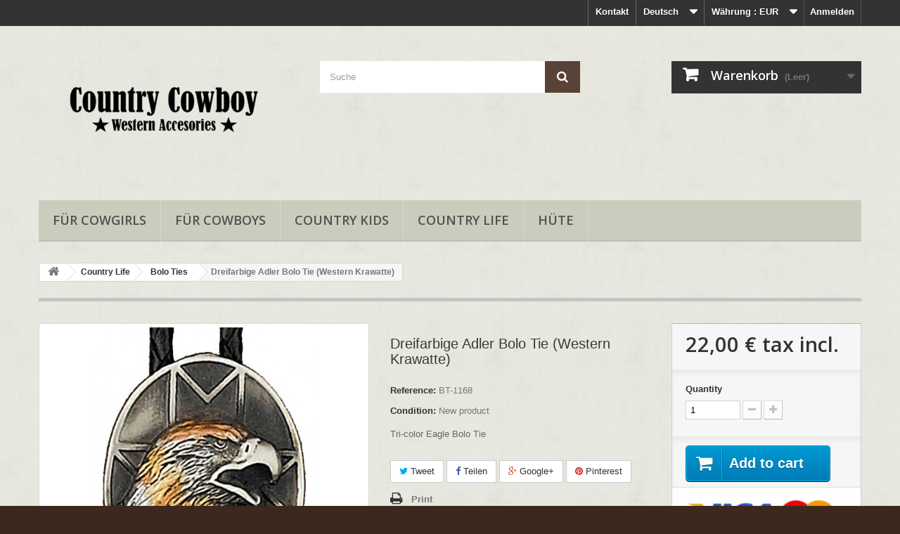

--- FILE ---
content_type: text/html; charset=utf-8
request_url: http://country-cowboy.com/de/bolo-ties/92-tri-color-eagle-bolo-tie.html
body_size: 12837
content:
<!DOCTYPE HTML>
<!--[if lt IE 7]> <html class="no-js lt-ie9 lt-ie8 lt-ie7" lang="de-de"><![endif]-->
<!--[if IE 7]><html class="no-js lt-ie9 lt-ie8 ie7" lang="de-de"><![endif]-->
<!--[if IE 8]><html class="no-js lt-ie9 ie8" lang="de-de"><![endif]-->
<!--[if gt IE 8]> <html class="no-js ie9" lang="de-de"><![endif]-->
<html lang="de-de">
	<head>
		<meta charset="utf-8" />
		<title>Dreifarbige Adler Bolo Tie (Western Krawatte), country cowboy</title>
					<meta name="description" content="bolo tie, bolotie, bolotye, bolo ties, boloties, bolotyes, Westernkrawatte ,cravate cowboy, cowboy Krawatte, Dreifarbige Adler Bolo Tie" />
							<meta name="keywords" content="bolo tie,bolotie,bolotye,bolo ties,boloties,bolotyes,cravate western,cravate cowboy,cravate cow boy" />
				<meta name="generator" content="PrestaShop" />
		<meta name="robots" content="index,follow" />
		<meta name="viewport" content="width=device-width, minimum-scale=0.25, maximum-scale=1.6, initial-scale=1.0" />
		<meta name="apple-mobile-web-app-capable" content="yes" />
		<link rel="icon" type="image/vnd.microsoft.icon" href="/img/favicon.ico?1491064017" />
		<link rel="shortcut icon" type="image/x-icon" href="/img/favicon.ico?1491064017" />
														<link rel="stylesheet" href="/themes/default-bootstrap/css/global.css" type="text/css" media="all" />
																<link rel="stylesheet" href="/themes/default-bootstrap/css/autoload/highdpi.css" type="text/css" media="all" />
																<link rel="stylesheet" href="/themes/default-bootstrap/css/autoload/responsive-tables.css" type="text/css" media="all" />
																<link rel="stylesheet" href="/themes/default-bootstrap/css/autoload/uniform.default.css" type="text/css" media="all" />
																<link rel="stylesheet" href="/js/jquery/plugins/fancybox/jquery.fancybox.css" type="text/css" media="all" />
																<link rel="stylesheet" href="/themes/default-bootstrap/css/product.css" type="text/css" media="all" />
																<link rel="stylesheet" href="/themes/default-bootstrap/css/print.css" type="text/css" media="print" />
																<link rel="stylesheet" href="/js/jquery/plugins/bxslider/jquery.bxslider.css" type="text/css" media="all" />
																<link rel="stylesheet" href="/modules/socialsharing/css/socialsharing.css" type="text/css" media="all" />
																<link rel="stylesheet" href="/themes/default-bootstrap/css/modules/blockbestsellers/blockbestsellers.css" type="text/css" media="all" />
																<link rel="stylesheet" href="/themes/default-bootstrap/css/modules/blockcart/blockcart.css" type="text/css" media="all" />
																<link rel="stylesheet" href="/themes/default-bootstrap/css/modules/blockcategories/blockcategories.css" type="text/css" media="all" />
																<link rel="stylesheet" href="/themes/default-bootstrap/css/modules/blockcurrencies/blockcurrencies.css" type="text/css" media="all" />
																<link rel="stylesheet" href="/themes/default-bootstrap/css/modules/blocklanguages/blocklanguages.css" type="text/css" media="all" />
																<link rel="stylesheet" href="/themes/default-bootstrap/css/modules/blockcontact/blockcontact.css" type="text/css" media="all" />
																<link rel="stylesheet" href="/themes/default-bootstrap/css/modules/blockmyaccountfooter/blockmyaccount.css" type="text/css" media="all" />
																<link rel="stylesheet" href="/themes/default-bootstrap/css/modules/blocknewproducts/blocknewproducts.css" type="text/css" media="all" />
																<link rel="stylesheet" href="/themes/default-bootstrap/css/modules/blocknewsletter/blocknewsletter.css" type="text/css" media="all" />
																<link rel="stylesheet" href="/themes/default-bootstrap/css/modules/blocksearch/blocksearch.css" type="text/css" media="all" />
																<link rel="stylesheet" href="/js/jquery/plugins/autocomplete/jquery.autocomplete.css" type="text/css" media="all" />
																<link rel="stylesheet" href="/themes/default-bootstrap/css/modules/blockspecials/blockspecials.css" type="text/css" media="all" />
																<link rel="stylesheet" href="/themes/default-bootstrap/css/modules/blocktags/blocktags.css" type="text/css" media="all" />
																<link rel="stylesheet" href="/themes/default-bootstrap/css/modules/blocktopmenu/css/blocktopmenu.css" type="text/css" media="all" />
																<link rel="stylesheet" href="/themes/default-bootstrap/css/modules/blocktopmenu/css/superfish-modified.css" type="text/css" media="all" />
																<link rel="stylesheet" href="/themes/default-bootstrap/css/modules/blockuserinfo/blockuserinfo.css" type="text/css" media="all" />
																<link rel="stylesheet" href="/themes/default-bootstrap/css/modules/blockviewed/blockviewed.css" type="text/css" media="all" />
																<link rel="stylesheet" href="/themes/default-bootstrap/css/modules/homefeatured/homefeatured.css" type="text/css" media="all" />
																<link rel="stylesheet" href="/modules/themeconfigurator/css/hooks.css" type="text/css" media="all" />
																<link rel="stylesheet" href="/modules/themeconfigurator/css/theme3.css" type="text/css" media="all" />
																<link rel="stylesheet" href="/modules/paypal/views/css/paypal.css" type="text/css" media="all" />
																<link rel="stylesheet" href="/themes/default-bootstrap/css/product_list.css" type="text/css" media="all" />
														<script type="text/javascript">
var CUSTOMIZE_TEXTFIELD = 1;
var FancyboxI18nClose = 'Close';
var FancyboxI18nNext = 'Next';
var FancyboxI18nPrev = 'Previous';
var PS_CATALOG_MODE = false;
var ajax_allowed = true;
var ajaxsearch = true;
var allowBuyWhenOutOfStock = true;
var attribute_anchor_separator = '-';
var attributesCombinations = [];
var availableLaterValue = '';
var availableNowValue = '';
var baseDir = 'http://country-cowboy.com/';
var baseUri = 'http://country-cowboy.com/';
var blocksearch_type = 'top';
var contentOnly = false;
var currency = {"id":2,"name":"Euro","iso_code":"EUR","iso_code_num":"978","sign":"\u20ac","blank":"1","conversion_rate":"1.000000","deleted":"0","format":"2","decimals":"1","active":"1","prefix":"","suffix":" \u20ac","id_shop_list":null,"force_id":false};
var currencyBlank = 1;
var currencyFormat = 2;
var currencyRate = 1;
var currencySign = '€';
var currentDate = '2026-01-17 03:45:38';
var customerGroupWithoutTax = false;
var customizationFields = false;
var customizationId = null;
var customizationIdMessage = 'Benutzereinstellung Nr.';
var default_eco_tax = 0;
var delete_txt = 'Löschen';
var displayList = false;
var displayPrice = 0;
var doesntExist = 'This combination does not exist for this product. Please select another combination.';
var doesntExistNoMore = 'This product is no longer in stock';
var doesntExistNoMoreBut = 'with those attributes but is available with others.';
var ecotaxTax_rate = 0;
var fieldRequired = 'Please fill in all the required fields before saving your customization.';
var freeProductTranslation = 'Gratis!';
var freeShippingTranslation = 'versandkostenfrei';
var generated_date = 1768617938;
var groupReduction = 0;
var hasDeliveryAddress = false;
var highDPI = false;
var idDefaultImage = 200;
var id_lang = 2;
var id_product = 92;
var img_dir = 'http://country-cowboy.com/themes/default-bootstrap/img/';
var img_prod_dir = 'http://country-cowboy.com/img/p/';
var img_ps_dir = 'http://country-cowboy.com/img/';
var instantsearch = false;
var isGuest = 0;
var isLogged = 0;
var isMobile = false;
var jqZoomEnabled = false;
var maxQuantityToAllowDisplayOfLastQuantityMessage = 3;
var minimalQuantity = 1;
var noTaxForThisProduct = false;
var oosHookJsCodeFunctions = [];
var page_name = 'product';
var placeholder_blocknewsletter = 'Geben Sie Ihre E-Mail-Adresse ein';
var priceDisplayMethod = 0;
var priceDisplayPrecision = 2;
var productAvailableForOrder = true;
var productBasePriceTaxExcl = 18.487395;
var productBasePriceTaxExcluded = 18.487395;
var productBasePriceTaxIncl = 22;
var productHasAttributes = false;
var productPrice = 22;
var productPriceTaxExcluded = 18.487395;
var productPriceTaxIncluded = 22;
var productPriceWithoutReduction = 22;
var productReference = 'BT-1168';
var productShowPrice = true;
var productUnitPriceRatio = 0;
var product_fileButtonHtml = 'Choose File';
var product_fileDefaultHtml = 'No file selected';
var product_specific_price = [];
var quantitiesDisplayAllowed = false;
var quantityAvailable = 0;
var quickView = true;
var reduction_percent = 0;
var reduction_price = 0;
var removingLinkText = 'Diesen Artikel aus meinem Warenkorb entfernen';
var roundMode = 2;
var search_url = 'http://country-cowboy.com/de/search';
var sharing_img = 'http://country-cowboy.com/200/tri-color-eagle-bolo-tie.jpg';
var sharing_name = 'Dreifarbige Adler Bolo Tie (Western Krawatte)';
var sharing_url = 'http://country-cowboy.com/de/bolo-ties/92-tri-color-eagle-bolo-tie.html';
var specific_currency = false;
var specific_price = 0;
var static_token = '616041c1592b1b82a8ee5674f3ed8e06';
var stock_management = 1;
var taxRate = 19;
var toBeDetermined = 'noch festzulegen';
var token = '616041c1592b1b82a8ee5674f3ed8e06';
var uploading_in_progress = 'Uploading in progress, please be patient.';
var usingSecureMode = false;
</script>

						<script type="text/javascript" src="/js/jquery/jquery-1.11.0.min.js"></script>
						<script type="text/javascript" src="/js/jquery/jquery-migrate-1.2.1.min.js"></script>
						<script type="text/javascript" src="/js/jquery/plugins/jquery.easing.js"></script>
						<script type="text/javascript" src="/js/tools.js"></script>
						<script type="text/javascript" src="/themes/default-bootstrap/js/global.js"></script>
						<script type="text/javascript" src="/themes/default-bootstrap/js/autoload/10-bootstrap.min.js"></script>
						<script type="text/javascript" src="/themes/default-bootstrap/js/autoload/15-jquery.total-storage.min.js"></script>
						<script type="text/javascript" src="/themes/default-bootstrap/js/autoload/15-jquery.uniform-modified.js"></script>
						<script type="text/javascript" src="/js/jquery/plugins/fancybox/jquery.fancybox.js"></script>
						<script type="text/javascript" src="/themes/default-bootstrap/js/products-comparison.js"></script>
						<script type="text/javascript" src="/js/jquery/plugins/jquery.idTabs.js"></script>
						<script type="text/javascript" src="/js/jquery/plugins/jquery.scrollTo.js"></script>
						<script type="text/javascript" src="/js/jquery/plugins/jquery.serialScroll.js"></script>
						<script type="text/javascript" src="/js/jquery/plugins/bxslider/jquery.bxslider.js"></script>
						<script type="text/javascript" src="/themes/default-bootstrap/js/product.js"></script>
						<script type="text/javascript" src="/modules/socialsharing/js/socialsharing.js"></script>
						<script type="text/javascript" src="/themes/default-bootstrap/js/modules/blockcart/ajax-cart.js"></script>
						<script type="text/javascript" src="/themes/default-bootstrap/js/tools/treeManagement.js"></script>
						<script type="text/javascript" src="/themes/default-bootstrap/js/modules/blocknewsletter/blocknewsletter.js"></script>
						<script type="text/javascript" src="/js/jquery/plugins/autocomplete/jquery.autocomplete.js"></script>
						<script type="text/javascript" src="/themes/default-bootstrap/js/modules/blocksearch/blocksearch.js"></script>
						<script type="text/javascript" src="/themes/default-bootstrap/js/modules/blocktopmenu/js/hoverIntent.js"></script>
						<script type="text/javascript" src="/themes/default-bootstrap/js/modules/blocktopmenu/js/superfish-modified.js"></script>
						<script type="text/javascript" src="/themes/default-bootstrap/js/modules/blocktopmenu/js/blocktopmenu.js"></script>
						<script type="text/javascript" src="/modules/ganalytics/views/js/GoogleAnalyticActionLib.js"></script>
							<meta property="og:type" content="product" />
<meta property="og:url" content="http://country-cowboy.com/de/bolo-ties/92-tri-color-eagle-bolo-tie.html" />
<meta property="og:title" content="Dreifarbige Adler Bolo Tie (Western Krawatte), country cowboy" />
<meta property="og:site_name" content="Country Cowboy - Wester Supply" />
<meta property="og:description" content="bolo tie, bolotie, bolotye, bolo ties, boloties, bolotyes, Westernkrawatte ,cravate cowboy, cowboy Krawatte, Dreifarbige Adler Bolo Tie" />
<meta property="og:image" content="http://country-cowboy.com/200-large_default/tri-color-eagle-bolo-tie.jpg" />
<meta property="product:pretax_price:amount" content="18.49" />
<meta property="product:pretax_price:currency" content="EUR" />
<meta property="product:price:amount" content="22" />
<meta property="product:price:currency" content="EUR" />
<script type="text/javascript">/*
* 2007-2017 PrestaShop
*
* NOTICE OF LICENSE
*
* This source file is subject to the Academic Free License (AFL 3.0)
* that is bundled with this package in the file LICENSE.txt.
* It is also available through the world-wide-web at this URL:
* http://opensource.org/licenses/afl-3.0.php
* If you did not receive a copy of the license and are unable to
* obtain it through the world-wide-web, please send an email
* to license@prestashop.com so we can send you a copy immediately.
*
* DISCLAIMER
*
* Do not edit or add to this file if you wish to upgrade PrestaShop to newer
* versions in the future. If you wish to customize PrestaShop for your
* needs please refer to http://www.prestashop.com for more information.
*
*  @author    PrestaShop SA <contact@prestashop.com>
*  @copyright 2007-2017 PrestaShop SA
*  @license   http://opensource.org/licenses/afl-3.0.php  Academic Free License (AFL 3.0)
*  International Registered Trademark & Property of PrestaShop SA
*/



function updateFormDatas()
{
	var nb = $('#quantity_wanted').val();
	var id = $('#idCombination').val();

	$('.paypal_payment_form input[name=quantity]').val(nb);
	$('.paypal_payment_form input[name=id_p_attr]').val(id);
}
	
$(document).ready( function() {

	if($('#in_context_checkout_enabled').val() != 1)
	{
		$('#payment_paypal_express_checkout').click(function() {
			$('#paypal_payment_form_cart').submit();
			return false;
		});
	}


	var jquery_version = $.fn.jquery.split('.');
	if(jquery_version[0]>=1 && jquery_version[1] >= 7)
	{
		$('body').on('submit',".paypal_payment_form", function () {
			updateFormDatas();
		});
	}
	else {
		$('.paypal_payment_form').live('submit', function () {
			updateFormDatas();
		});
	}

	function displayExpressCheckoutShortcut() {
		var id_product = $('input[name="id_product"]').val();
		var id_product_attribute = $('input[name="id_product_attribute"]').val();
		$.ajax({
			type: "GET",
			url: baseDir+'/modules/paypal/express_checkout/ajax.php',
			data: { get_qty: "1", id_product: id_product, id_product_attribute: id_product_attribute },
			cache: false,
			success: function(result) {
				if (result == '1') {
					$('#container_express_checkout').slideDown();
				} else {
					$('#container_express_checkout').slideUp();
				}
				return true;
			}
		});
	}

	$('select[name^="group_"]').change(function () {
		setTimeout(function(){displayExpressCheckoutShortcut()}, 500);
	});

	$('.color_pick').click(function () {
		setTimeout(function(){displayExpressCheckoutShortcut()}, 500);
	});

	if($('body#product').length > 0)
		setTimeout(function(){displayExpressCheckoutShortcut()}, 500);
	
	
			

	var modulePath = 'modules/paypal';
	var subFolder = '/integral_evolution';
	
			var baseDirPP = baseDir;
		
	var fullPath = baseDirPP + modulePath + subFolder;
	var confirmTimer = false;
		
	if ($('form[target="hss_iframe"]').length == 0) {
		if ($('select[name^="group_"]').length > 0)
			displayExpressCheckoutShortcut();
		return false;
	} else {
		checkOrder();
	}

	function checkOrder() {
		if(confirmTimer == false)
			confirmTimer = setInterval(getOrdersCount, 1000);
	}

	});


</script>
			<script type="text/javascript">
				(window.gaDevIds=window.gaDevIds||[]).push('d6YPbH');
				(function(i,s,o,g,r,a,m){i['GoogleAnalyticsObject']=r;i[r]=i[r]||function(){
				(i[r].q=i[r].q||[]).push(arguments)},i[r].l=1*new Date();a=s.createElement(o),
				m=s.getElementsByTagName(o)[0];a.async=1;a.src=g;m.parentNode.insertBefore(a,m)
				})(window,document,'script','//www.google-analytics.com/analytics.js','ga');
				ga('create', 'UA-97007121-1', 'auto');
				ga('require', 'ec');</script>
		<link rel="stylesheet" href="//fonts.googleapis.com/css?family=Open+Sans:300,600&amp;subset=latin,latin-ext" type="text/css" media="all" />
		<!--[if IE 8]>
		<script src="https://oss.maxcdn.com/libs/html5shiv/3.7.0/html5shiv.js"></script>
		<script src="https://oss.maxcdn.com/libs/respond.js/1.3.0/respond.min.js"></script>
		<![endif]-->
	</head>
	<body id="product" class="product product-92 product-tri-color-eagle-bolo-tie category-16 category-bolo-ties hide-left-column hide-right-column lang_de">
					<div id="page">
			<div class="header-container">
				<header id="header">
																										<div class="nav">
							<div class="container">
								<div class="row">
									<nav><!-- Block user information module NAV  -->
<div class="header_user_info">
			<a class="login" href="http://country-cowboy.com/de/my-account" rel="nofollow" title="Anmelden zu Ihrem Kundenbereich">
			Anmelden
		</a>
	</div>
<!-- /Block usmodule NAV -->
<!-- Block currencies module -->
	<div id="currencies-block-top">
		<form id="setCurrency" action="/de/bolo-ties/92-tri-color-eagle-bolo-tie.html" method="post">
			<div class="current">
				<input type="hidden" name="id_currency" id="id_currency" value=""/>
				<input type="hidden" name="SubmitCurrency" value="" />
				<span class="cur-label">Währung :</span>
																		<strong>EUR</strong>																</div>
			<ul id="first-currencies" class="currencies_ul toogle_content">
																									<li >
						<a href="javascript:setCurrency(3);" rel="nofollow" title="Dollar (USD)">
							Dollar (USD)
						</a>
					</li>
																									<li class="selected">
						<a href="javascript:setCurrency(2);" rel="nofollow" title="Euro (EUR)">
							Euro (EUR)
						</a>
					</li>
																									<li >
						<a href="javascript:setCurrency(1);" rel="nofollow" title="Pound (GBP)">
							Pound (GBP)
						</a>
					</li>
							</ul>
		</form>
	</div>
<!-- /Block currencies module -->
<!-- Block languages module -->
	<div id="languages-block-top" class="languages-block">
														<div class="current">
					<span>Deutsch</span>
				</div>
																	<ul id="first-languages" class="languages-block_ul toogle_content">
							<li >
																				<a href="http://country-cowboy.com/en/bolo-ties/92-tri-color-eagle-bolo-tie.html" title="English (English)" rel="alternate" hreflang="en">
															<span>English</span>
									</a>
								</li>
							<li class="selected">
										<span>Deutsch</span>
								</li>
							<li >
																				<a href="http://country-cowboy.com/fr/bolo-ties/92-tri-color-eagle-bolo-tie.html" title="Français (French)" rel="alternate" hreflang="fr">
															<span>Français</span>
									</a>
								</li>
							<li >
																				<a href="http://country-cowboy.com/es/bolo-ties/92-corbata-vaquera-con-aguila-tri-color.html" title="Español (Spanish)" rel="alternate" hreflang="es">
															<span>Español</span>
									</a>
								</li>
					</ul>
	</div>
<!-- /Block languages module -->
<div id="contact-link" >
	<a href="http://country-cowboy.com/de/contact-us" title="Kontakt">Kontakt</a>
</div>
</nav>
								</div>
							</div>
						</div>
										<div>
						<div class="container">
							<div class="row">
								<div id="header_logo">
									<a href="http://country-cowboy.com/" title="Country Cowboy - Wester Supply">
										<img class="logo img-responsive" src="http://country-cowboy.com/img/my-shop-logo-1489941927.jpg" alt="Country Cowboy - Wester Supply" width="1276" height="717"/>
									</a>
								</div>
								<!-- Block search module TOP -->
<div id="search_block_top" class="col-sm-4 clearfix">
	<form id="searchbox" method="get" action="//country-cowboy.com/de/search" >
		<input type="hidden" name="controller" value="search" />
		<input type="hidden" name="orderby" value="position" />
		<input type="hidden" name="orderway" value="desc" />
		<input class="search_query form-control" type="text" id="search_query_top" name="search_query" placeholder="Suche" value="" />
		<button type="submit" name="submit_search" class="btn btn-default button-search">
			<span>Suche</span>
		</button>
	</form>
</div>
<!-- /Block search module TOP --><!-- MODULE Block cart -->
<div class="col-sm-4 clearfix">
	<div class="shopping_cart">
		<a href="http://country-cowboy.com/de/order" title="Zum Warenkorb" rel="nofollow">
			<b>Warenkorb</b>
			<span class="ajax_cart_quantity unvisible">0</span>
			<span class="ajax_cart_product_txt unvisible">Artikel</span>
			<span class="ajax_cart_product_txt_s unvisible">Artikel</span>
			<span class="ajax_cart_total unvisible">
							</span>
			<span class="ajax_cart_no_product">(Leer)</span>
					</a>
					<div class="cart_block block exclusive">
				<div class="block_content">
					<!-- block list of products -->
					<div class="cart_block_list">
												<p class="cart_block_no_products">
							Keine Artikel
						</p>
																		<div class="cart-prices">
							<div class="cart-prices-line first-line">
								<span class="price cart_block_shipping_cost ajax_cart_shipping_cost unvisible">
																			 noch festzulegen																	</span>
								<span class="unvisible">
									Versand
								</span>
							</div>
																					<div class="cart-prices-line last-line">
								<span class="price cart_block_total ajax_block_cart_total">0,00 €</span>
								<span>Gesamt</span>
							</div>
													</div>
						<p class="cart-buttons">
							<a id="button_order_cart" class="btn btn-default button button-small" href="http://country-cowboy.com/de/order" title="Warenkorb anzeigen" rel="nofollow">
								<span>
									Warenkorb anzeigen<i class="icon-chevron-right right"></i>
								</span>
							</a>
						</p>
					</div>
				</div>
			</div><!-- .cart_block -->
			</div>
</div>

	<div id="layer_cart">
		<div class="clearfix">
			<div class="layer_cart_product col-xs-12 col-md-6">
				<span class="cross" title="Fenster schließen"></span>
				<span class="title">
					<i class="icon-check"></i>Artikel wurde in den Korb gelegt
				</span>
				<div class="product-image-container layer_cart_img">
				</div>
				<div class="layer_cart_product_info">
					<span id="layer_cart_product_title" class="product-name"></span>
					<span id="layer_cart_product_attributes"></span>
					<div>
						<strong class="dark">Menge</strong>
						<span id="layer_cart_product_quantity"></span>
					</div>
					<div>
						<strong class="dark">Gesamt</strong>
						<span id="layer_cart_product_price"></span>
					</div>
				</div>
			</div>
			<div class="layer_cart_cart col-xs-12 col-md-6">
				<span class="title">
					<!-- Plural Case [both cases are needed because page may be updated in Javascript] -->
					<span class="ajax_cart_product_txt_s  unvisible">
						Sie haben <span class="ajax_cart_quantity">0</span> Artikel in Ihrem Warenkorb.
					</span>
					<!-- Singular Case [both cases are needed because page may be updated in Javascript] -->
					<span class="ajax_cart_product_txt ">
						Es gibt 1 Artikel in Ihrem Warenkorb.
					</span>
				</span>
				<div class="layer_cart_row">
					<strong class="dark">
						Gesamt Artikel
											</strong>
					<span class="ajax_block_products_total">
											</span>
				</div>

								<div class="layer_cart_row">
					<strong class="dark unvisible">
						Versandkosten&nbsp;					</strong>
					<span class="ajax_cart_shipping_cost unvisible">
													 noch festzulegen											</span>
				</div>
								<div class="layer_cart_row">
					<strong class="dark">
						Gesamt
											</strong>
					<span class="ajax_block_cart_total">
											</span>
				</div>
				<div class="button-container">
					<span class="continue btn btn-default button exclusive-medium" title="Einkauf fortsetzen">
						<span>
							<i class="icon-chevron-left left"></i>Einkauf fortsetzen
						</span>
					</span>
					<a class="btn btn-default button button-medium"	href="http://country-cowboy.com/de/order" title="Zur Kasse" rel="nofollow">
						<span>
							Zur Kasse<i class="icon-chevron-right right"></i>
						</span>
					</a>
				</div>
			</div>
		</div>
		<div class="crossseling"></div>
	</div> <!-- #layer_cart -->
	<div class="layer_cart_overlay"></div>

<!-- /MODULE Block cart -->
	<!-- Menu -->
	<div id="block_top_menu" class="sf-contener clearfix col-lg-12">
		<div class="cat-title">Menu</div>
		<ul class="sf-menu clearfix menu-content">
			<li><a href="http://country-cowboy.com/de/13-fuer-cowgirls" title="Für Cowgirls">Für Cowgirls</a></li><li><a href="http://country-cowboy.com/de/12-fuer-cowboys" title="Für Cowboys">Für Cowboys</a></li><li><a href="http://country-cowboy.com/de/14-country-kids" title="Country Kids">Country Kids</a></li><li><a href="http://country-cowboy.com/de/15-country-life" title="Country Life">Country Life</a><ul><li><a href="http://country-cowboy.com/de/16-bolo-ties" title="Bolo Ties">Bolo Ties</a></li><li><a href="http://country-cowboy.com/de/19-boots-accesories" title="Boots Accesories">Boots Accesories</a><ul><li><a href="http://country-cowboy.com/de/25-boots-chains" title="Boots Chains">Boots Chains</a></li><li><a href="http://country-cowboy.com/de/26-spurs" title="Spurs">Spurs</a></li><li><a href="http://country-cowboy.com/de/28-toe-tips" title="Toe Tips">Toe Tips</a></li><li><a href="http://country-cowboy.com/de/29-heel-guards" title="Heel Guards">Heel Guards</a></li></ul></li><li><a href="http://country-cowboy.com/de/20-leather-purses" title="Leather Purses">Leather Purses</a></li><li><a href="http://country-cowboy.com/de/21-other-cowboy-stuff" title="Other Cowboy Stuff">Other Cowboy Stuff</a><ul><li><a href="http://country-cowboy.com/de/27-collar-tips" title="Collar Tips">Collar Tips</a></li><li><a href="http://country-cowboy.com/de/31-holsters" title="Holsters">Holsters</a></li><li><a href="http://country-cowboy.com/de/33-flags" title="Flags">Flags</a></li><li><a href="http://country-cowboy.com/de/34-others" title="Others">Others</a></li></ul></li><li><a href="http://country-cowboy.com/de/30-belts-buckles" title="Belts & Buckles">Belts & Buckles</a><ul><li><a href="http://country-cowboy.com/de/17-belt-buckles" title="Belt Buckles">Belt Buckles</a></li><li><a href="http://country-cowboy.com/de/18-belts" title="Belts">Belts</a></li></ul></li><li><a href="http://country-cowboy.com/de/32-jewelery" title="Jewelery">Jewelery</a></li></ul></li><li><a href="http://country-cowboy.com/de/22-huete" title="Hüte">Hüte</a><ul><li><a href="http://country-cowboy.com/de/23-western-hats" title="Western Hats">Western Hats</a></li><li><a href="http://country-cowboy.com/de/24-other-hats" title="Other Hats">Other Hats</a></li></ul></li>
					</ul>
	</div>
	<!--/ Menu -->
							</div>
						</div>
					</div>
				</header>
			</div>
			<div class="columns-container">
				<div id="columns" class="container">
											
<!-- Breadcrumb -->
<div class="breadcrumb clearfix">
	<a class="home" href="http://country-cowboy.com/" title="Return to Home"><i class="icon-home"></i></a>
			<span class="navigation-pipe">&gt;</span>
					<span class="navigation_page"><span itemscope itemtype="http://data-vocabulary.org/Breadcrumb"><a itemprop="url" href="http://country-cowboy.com/de/15-country-life" title="Country Life" ><span itemprop="title">Country Life</span></a></span><span class="navigation-pipe">></span><span itemscope itemtype="http://data-vocabulary.org/Breadcrumb"><a itemprop="url" href="http://country-cowboy.com/de/16-bolo-ties" title="Bolo Ties" ><span itemprop="title">Bolo Ties</span></a></span><span class="navigation-pipe">></span>Dreifarbige Adler Bolo Tie (Western Krawatte)</span>
			</div>
<!-- /Breadcrumb -->

										<div id="slider_row" class="row">
																	</div>
					<div class="row">
																		<div id="center_column" class="center_column col-xs-12 col-sm-12">
	

							<div itemscope itemtype="https://schema.org/Product">
	<meta itemprop="url" content="http://country-cowboy.com/de/bolo-ties/92-tri-color-eagle-bolo-tie.html">
	<div class="primary_block row">
					<div class="container">
				<div class="top-hr"></div>
			</div>
								<!-- left infos-->
		<div class="pb-left-column col-xs-12 col-sm-4 col-md-5">
			<!-- product img-->
			<div id="image-block" class="clearfix">
																	<span id="view_full_size">
													<img id="bigpic" itemprop="image" src="http://country-cowboy.com/200-large_default/tri-color-eagle-bolo-tie.jpg" title="Tri-color Eagle Bolo Tie" alt="Tri-color Eagle Bolo Tie" width="458" height="458"/>
															<span class="span_link no-print">View larger</span>
																		</span>
							</div> <!-- end image-block -->
							<!-- thumbnails -->
				<div id="views_block" class="clearfix hidden">
										<div id="thumbs_list">
						<ul id="thumbs_list_frame">
																																																						<li id="thumbnail_200" class="last">
									<a href="http://country-cowboy.com/200-thickbox_default/tri-color-eagle-bolo-tie.jpg"	data-fancybox-group="other-views" class="fancybox shown" title="Tri-color Eagle Bolo Tie">
										<img class="img-responsive" id="thumb_200" src="http://country-cowboy.com/200-cart_default/tri-color-eagle-bolo-tie.jpg" alt="Tri-color Eagle Bolo Tie" title="Tri-color Eagle Bolo Tie" height="80" width="80" itemprop="image" />
									</a>
								</li>
																			</ul>
					</div> <!-- end thumbs_list -->
									</div> <!-- end views-block -->
				<!-- end thumbnails -->
								</div> <!-- end pb-left-column -->
		<!-- end left infos-->
		<!-- center infos -->
		<div class="pb-center-column col-xs-12 col-sm-4">
						<h1 itemprop="name">Dreifarbige Adler Bolo Tie (Western Krawatte)</h1>
			<p id="product_reference">
				<label>Reference: </label>
				<span class="editable" itemprop="sku" content="BT-1168">BT-1168</span>
			</p>
						<p id="product_condition">
				<label>Condition: </label>
									<link itemprop="itemCondition" href="https://schema.org/NewCondition"/>
					<span class="editable">New product</span>
							</p>
										<div id="short_description_block">
											<div id="short_description_content" class="rte align_justify" itemprop="description"><p>Tri-color Eagle Bolo Tie</p></div>
					
											<p class="buttons_bottom_block">
							<a href="javascript:{}" class="button">
								More details
							</a>
						</p>
										<!---->
				</div> <!-- end short_description_block -->
									<!-- availability or doesntExist -->
			<p id="availability_statut" style="display: none;">
				
				<span id="availability_value" class="label label-warning"></span>
			</p>
											<p class="warning_inline" id="last_quantities" style="display: none" >Warning: Last items in stock!</p>
						<p id="availability_date" style="display: none;">
				<span id="availability_date_label">Availability date:</span>
				<span id="availability_date_value"></span>
			</p>
			<!-- Out of stock hook -->
			<div id="oosHook">
				
			</div>
				<p class="socialsharing_product list-inline no-print">
					<button data-type="twitter" type="button" class="btn btn-default btn-twitter social-sharing">
				<i class="icon-twitter"></i> Tweet
				<!-- <img src="http://country-cowboy.com/modules/socialsharing/img/twitter.gif" alt="Tweet" /> -->
			</button>
							<button data-type="facebook" type="button" class="btn btn-default btn-facebook social-sharing">
				<i class="icon-facebook"></i> Teilen
				<!-- <img src="http://country-cowboy.com/modules/socialsharing/img/facebook.gif" alt="Facebook Like" /> -->
			</button>
							<button data-type="google-plus" type="button" class="btn btn-default btn-google-plus social-sharing">
				<i class="icon-google-plus"></i> Google+
				<!-- <img src="http://country-cowboy.com/modules/socialsharing/img/google.gif" alt="Google Plus" /> -->
			</button>
							<button data-type="pinterest" type="button" class="btn btn-default btn-pinterest social-sharing">
				<i class="icon-pinterest"></i> Pinterest
				<!-- <img src="http://country-cowboy.com/modules/socialsharing/img/pinterest.gif" alt="Pinterest" /> -->
			</button>
			</p>
							<!-- usefull links-->
				<ul id="usefull_link_block" class="clearfix no-print">
										<li class="print">
						<a href="javascript:print();">
							Print
						</a>
					</li>
				</ul>
					</div>
		<!-- end center infos-->
		<!-- pb-right-column-->
		<div class="pb-right-column col-xs-12 col-sm-4 col-md-3">
						<!-- add to cart form-->
			<form id="buy_block" action="http://country-cowboy.com/de/cart" method="post">
				<!-- hidden datas -->
				<p class="hidden">
					<input type="hidden" name="token" value="616041c1592b1b82a8ee5674f3ed8e06" />
					<input type="hidden" name="id_product" value="92" id="product_page_product_id" />
					<input type="hidden" name="add" value="1" />
					<input type="hidden" name="id_product_attribute" id="idCombination" value="" />
				</p>
				<div class="box-info-product">
					<div class="content_prices clearfix">
													<!-- prices -->
							<div>
								<p class="our_price_display" itemprop="offers" itemscope itemtype="https://schema.org/Offer"><span id="our_price_display" class="price" itemprop="price" content="22">22,00 €</span> tax incl.<meta itemprop="priceCurrency" content="EUR" /></p>
								<p id="reduction_percent"  style="display:none;"><span id="reduction_percent_display"></span></p>
								<p id="reduction_amount"  style="display:none"><span id="reduction_amount_display"></span></p>
								<p id="old_price" class="hidden"><span id="old_price_display"><span class="price"></span></span></p>
															</div> <!-- end prices -->
																											 
						
                        
						<div class="clear"></div>
					</div> <!-- end content_prices -->
					<div class="product_attributes clearfix">
						<!-- quantity wanted -->
												<p id="quantity_wanted_p">
							<label for="quantity_wanted">Quantity</label>
							<input type="number" min="1" name="qty" id="quantity_wanted" class="text" value="1" />
							<a href="#" data-field-qty="qty" class="btn btn-default button-minus product_quantity_down">
								<span><i class="icon-minus"></i></span>
							</a>
							<a href="#" data-field-qty="qty" class="btn btn-default button-plus product_quantity_up">
								<span><i class="icon-plus"></i></span>
							</a>
							<span class="clearfix"></span>
						</p>
												<!-- minimal quantity wanted -->
						<p id="minimal_quantity_wanted_p" style="display: none;">
							The minimum purchase order quantity for the product is <b id="minimal_quantity_label">1</b>
						</p>
											</div> <!-- end product_attributes -->
					<div class="box-cart-bottom">
						<div>
							<p id="add_to_cart" class="buttons_bottom_block no-print">
								<button type="submit" name="Submit" class="exclusive">
									<span>Add to cart</span>
								</button>
							</p>
						</div>
						<!-- Productpaymentlogos module -->
<div id="product_payment_logos">
	<div class="box-security">
    <h5 class="product-heading-h5"></h5>
  			<img src="/modules/productpaymentlogos/img/payment-logo.png" alt="" class="img-responsive" />
	    </div>
</div>
<!-- /Productpaymentlogos module -->
					</div> <!-- end box-cart-bottom -->
				</div> <!-- end box-info-product -->
			</form>
					</div> <!-- end pb-right-column-->
	</div> <!-- end primary_block -->
								<!-- More info -->
			<section class="page-product-box">
				<h3 class="page-product-heading">More info</h3>
				<!-- full description -->
				<div  class="rte"><p>Tri-color Eagle Bolo Tie</p></div>
			</section>
			<!--end  More info -->
										
<div id="container_express_checkout" style="float:right; margin: 10px 40px 0 0">
					<img id="payment_paypal_express_checkout" src="https://www.paypalobjects.com/webstatic/de_DE/i/de-btn-expresscheckout.gif" alt="" />
				</div>
<div class="clearfix"></div>

<form id="paypal_payment_form_cart" class="paypal_payment_form" action="http://country-cowboy.com/modules/paypal/express_checkout/payment.php" title="Mit PayPal bezahlen" method="post" data-ajax="false">
	<input type="hidden" name="id_product" value="92" />	<!-- Change dynamicaly when the form is submitted -->
		<input type="hidden" name="quantity" value="1" />
			<input type="hidden" name="id_p_attr" value="0" />
		<input type="hidden" name="express_checkout" value="product"/>
	<input type="hidden" name="current_shop_url" value="http://country-cowboy.com/de/bolo-ties/92-tri-color-eagle-bolo-tie.html?" />
	<input type="hidden" name="bn" value="PRESTASHOP_EC" />
</form>

	<input type="hidden" id="in_context_checkout_enabled" value="0">



				<script type="text/javascript">
					jQuery(document).ready(function(){
						var MBG = GoogleAnalyticEnhancedECommerce;
						MBG.setCurrency('EUR');
						MBG.addProductDetailView({"id":92,"name":"\"Dreifarbige Adler Bolo Tie (Western Krawatte)\"","category":"\"bolo-ties\"","brand":"false","variant":"null","type":"typical","position":"0","quantity":1,"list":"product","url":"","price":"18.49"});
					});
				</script>		<!-- description & features -->
											</div> <!-- itemscope product wrapper -->
 
					</div><!-- #center_column -->
										</div><!-- .row -->
				</div><!-- #columns -->
			</div><!-- .columns-container -->
							<!-- Footer -->
				<div class="footer-container">
					<footer id="footer"  class="container">
						<div class="row"><!-- Block Newsletter module-->
<div id="newsletter_block_left" class="block">
	<h4>Newsletter</h4>
	<div class="block_content">
		<form action="//country-cowboy.com/de/" method="post">
			<div class="form-group" >
				<input class="inputNew form-control grey newsletter-input" id="newsletter-input" type="text" name="email" size="18" value="Geben Sie Ihre E-Mail-Adresse ein" />
                <button type="submit" name="submitNewsletter" class="btn btn-default button button-small">
                    <span>OK</span>
                </button>
				<input type="hidden" name="action" value="0" />
			</div>
		</form>
	</div>
    
</div>
<!-- /Block Newsletter module-->
<section id="social_block" class="pull-right">
	<ul>
					<li class="facebook">
				<a class="_blank" href="http://www.facebook.com/prestashop">
					<span>Facebook</span>
				</a>
			</li>
							<li class="twitter">
				<a class="_blank" href="http://www.twitter.com/prestashop">
					<span>Twitter</span>
				</a>
			</li>
							<li class="rss">
				<a class="_blank" href="http://www.prestashop.com/blog/en/">
					<span>RSS</span>
				</a>
			</li>
		                        	<li class="google-plus">
        		<a class="_blank" href="https://www.google.com/+prestashop" rel="publisher">
        			<span>Google Plus</span>
        		</a>
        	</li>
                                	</ul>
    <h4>Folgen Sie uns</h4>
</section>
<div class="clearfix"></div>
<!-- Block categories module -->
<section class="blockcategories_footer footer-block col-xs-12 col-sm-2">
	<h4>Kategorien</h4>
	<div class="category_footer toggle-footer">
		<div class="list">
			<ul class="tree dhtml">
												
<li >
	<a 
	href="http://country-cowboy.com/de/12-fuer-cowboys" title="">
		Für Cowboys
	</a>
	</li>

							
																
<li >
	<a 
	href="http://country-cowboy.com/de/13-fuer-cowgirls" title="">
		Für Cowgirls
	</a>
	</li>

							
																
<li >
	<a 
	href="http://country-cowboy.com/de/14-country-kids" title="">
		Country Kids
	</a>
	</li>

							
																
<li >
	<a 
	href="http://country-cowboy.com/de/15-country-life" title="">
		Country Life
	</a>
			<ul>
												
<li >
	<a 
	href="http://country-cowboy.com/de/16-bolo-ties" title="Bolo Ties (Western Krawatte) mit Lederkordel und Metallenden. Made in the USA!">
		Bolo Ties
	</a>
	</li>

																
<li >
	<a 
	href="http://country-cowboy.com/de/19-boots-accesories" title="">
		Boots Accesories
	</a>
			<ul>
												
<li >
	<a 
	href="http://country-cowboy.com/de/25-boots-chains" title="">
		Boots Chains
	</a>
	</li>

																
<li >
	<a 
	href="http://country-cowboy.com/de/26-spurs" title="">
		Spurs
	</a>
	</li>

																
<li >
	<a 
	href="http://country-cowboy.com/de/28-toe-tips" title="">
		Toe Tips
	</a>
	</li>

																
<li class="last">
	<a 
	href="http://country-cowboy.com/de/29-heel-guards" title="">
		Heel Guards
	</a>
	</li>

									</ul>
	</li>

																
<li >
	<a 
	href="http://country-cowboy.com/de/20-leather-purses" title="">
		Leather Purses
	</a>
	</li>

																
<li >
	<a 
	href="http://country-cowboy.com/de/21-other-cowboy-stuff" title="">
		Other Cowboy Stuff
	</a>
			<ul>
												
<li >
	<a 
	href="http://country-cowboy.com/de/27-collar-tips" title="">
		Collar Tips
	</a>
	</li>

																
<li >
	<a 
	href="http://country-cowboy.com/de/31-holsters" title="">
		Holsters
	</a>
	</li>

																
<li >
	<a 
	href="http://country-cowboy.com/de/33-flags" title="">
		Flags
	</a>
	</li>

																
<li class="last">
	<a 
	href="http://country-cowboy.com/de/34-others" title="">
		Others
	</a>
	</li>

									</ul>
	</li>

																
<li >
	<a 
	href="http://country-cowboy.com/de/30-belts-buckles" title="">
		Belts &amp; Buckles
	</a>
			<ul>
												
<li >
	<a 
	href="http://country-cowboy.com/de/17-belt-buckles" title="">
		Belt Buckles
	</a>
	</li>

																
<li class="last">
	<a 
	href="http://country-cowboy.com/de/18-belts" title="">
		Belts
	</a>
	</li>

									</ul>
	</li>

																
<li class="last">
	<a 
	href="http://country-cowboy.com/de/32-jewelery" title="">
		Jewelery
	</a>
	</li>

									</ul>
	</li>

							
																
<li class="last">
	<a 
	href="http://country-cowboy.com/de/22-huete" title="">
		Hüte
	</a>
			<ul>
												
<li >
	<a 
	href="http://country-cowboy.com/de/23-western-hats" title="">
		Western Hats
	</a>
	</li>

																
<li class="last">
	<a 
	href="http://country-cowboy.com/de/24-other-hats" title="">
		Other Hats
	</a>
	</li>

									</ul>
	</li>

							
										</ul>
		</div>
	</div> <!-- .category_footer -->
</section>
<!-- /Block categories module -->
	<!-- Block CMS module footer -->
	<section class="footer-block col-xs-12 col-sm-2" id="block_various_links_footer">
		<h4>Informationen</h4>
		<ul class="toggle-footer">
									<li class="item">
				<a href="http://country-cowboy.com/de/new-products" title="Neue Artikel">
					Neue Artikel
				</a>
			</li>
										<li class="item">
					<a href="http://country-cowboy.com/de/best-sales" title="Verkaufshits">
						Verkaufshits
					</a>
				</li>
												<li class="item">
				<a href="http://country-cowboy.com/de/contact-us" title="Kontakt">
					Kontakt
				</a>
			</li>
															<li class="item">
						<a href="http://country-cowboy.com/de/content/3-terms-and-conditions-of-use" title="Terms and conditions of use">
							Terms and conditions of use
						</a>
					</li>
																<li class="item">
						<a href="http://country-cowboy.com/de/content/6-privacy-policy" title="Privacy Policy">
							Privacy Policy
						</a>
					</li>
													<li>
				<a href="http://country-cowboy.com/de/sitemap" title="Sitemap">
					Sitemap
				</a>
			</li>
					</ul>
		
	</section>
		<!-- /Block CMS module footer -->
<!-- Block myaccount module -->
<section class="footer-block col-xs-12 col-sm-4">
	<h4><a href="http://country-cowboy.com/de/my-account" title="Meine persönlichen Daten bearbeiten" rel="nofollow">Ihr Kundenbereich</a></h4>
	<div class="block_content toggle-footer">
		<ul class="bullet">
			<li><a href="http://country-cowboy.com/de/order-history" title="Ihre Bestellungen" rel="nofollow">Ihre Bestellungen</a></li>
						<li><a href="http://country-cowboy.com/de/credit-slip" title="Ihre Rückvergütungen" rel="nofollow">Ihre Rückvergütungen</a></li>
			<li><a href="http://country-cowboy.com/de/addresses" title="Ihre Adressen" rel="nofollow">Ihre Adressen</a></li>
			<li><a href="http://country-cowboy.com/de/identity" title="Meine persönliche Daten verwalten." rel="nofollow">Ihre persönlichen Daten</a></li>
						
            		</ul>
	</div>
</section>
<!-- /Block myaccount module -->
<!-- MODULE Block contact infos -->
<section id="block_contact_infos" class="footer-block col-xs-12 col-sm-4">
	<div>
        <h4>Kontakt</h4>
        <ul class="toggle-footer">
                        	<li>
            		<i class="icon-map-marker"></i>Lucia Seitz - Western Fashion, Am Vogelberg 11,
85247 Arnbach            	</li>
                                                	<li>
            		<i class="icon-envelope-alt"></i>E-Mail 
            		<span><a href="&#109;&#97;&#105;&#108;&#116;&#111;&#58;%69%6e%66%6f@%63%6f%75%6e%74%72%79-%63%6f%77%62%6f%79.%63%6f%6d" >&#x69;&#x6e;&#x66;&#x6f;&#x40;&#x63;&#x6f;&#x75;&#x6e;&#x74;&#x72;&#x79;&#x2d;&#x63;&#x6f;&#x77;&#x62;&#x6f;&#x79;&#x2e;&#x63;&#x6f;&#x6d;</a></span>
            	</li>
                    </ul>
    </div>
</section>
<!-- /MODULE Block contact infos -->

				<script type="text/javascript">
					ga('send', 'pageview');
				</script></div>
					</footer>
				</div><!-- #footer -->
					</div><!-- #page -->
</body></html>

--- FILE ---
content_type: text/plain
request_url: https://www.google-analytics.com/j/collect?v=1&_v=j102&a=1632371866&t=pageview&_s=1&dl=http%3A%2F%2Fcountry-cowboy.com%2Fde%2Fbolo-ties%2F92-tri-color-eagle-bolo-tie.html&ul=en-us%40posix&dt=Dreifarbige%20Adler%20Bolo%20Tie%20(Western%20Krawatte)%2C%20country%20cowboy&sr=1280x720&vp=1280x720&_u=aGBAAEIJAAAAACAMI~&jid=438264970&gjid=967260805&cid=463891352.1768617941&tid=UA-97007121-1&_gid=933713326.1768617941&_r=1&_slc=1&did=d6YPbH&z=779838871
body_size: -286
content:
2,cG-S4VSDVRRLL